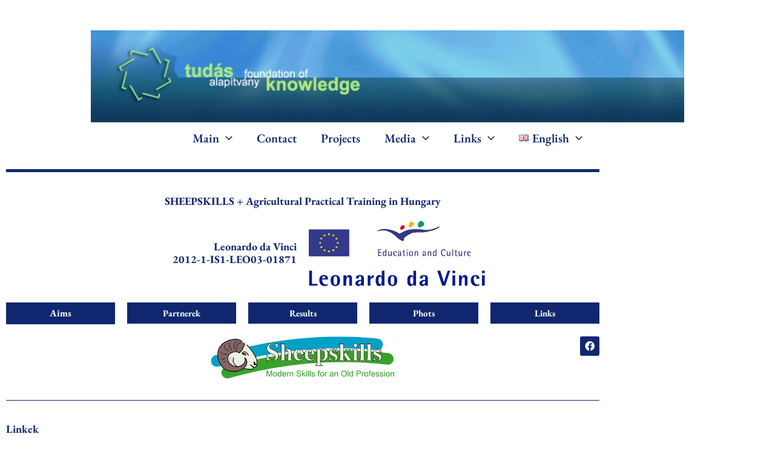

--- FILE ---
content_type: text/css
request_url: https://tudasalapitvany.hu/wp-content/uploads/elementor/css/post-17947.css?ver=1769189642
body_size: 796
content:
.elementor-17947 .elementor-element.elementor-element-1dd5582{--divider-border-style:solid;--divider-color:#102770;--divider-border-width:5px;}.elementor-17947 .elementor-element.elementor-element-1dd5582 .elementor-divider-separator{width:100%;}.elementor-17947 .elementor-element.elementor-element-1dd5582 .elementor-divider{padding-block-start:15px;padding-block-end:15px;}.elementor-17947 .elementor-element.elementor-element-ee05490{text-align:center;}.elementor-17947 .elementor-element.elementor-element-ee05490 .elementor-heading-title{font-family:"EB Garamond", Sans-serif;font-weight:bold;color:#102770;}.elementor-bc-flex-widget .elementor-17947 .elementor-element.elementor-element-cc94d18.elementor-column .elementor-widget-wrap{align-items:center;}.elementor-17947 .elementor-element.elementor-element-cc94d18.elementor-column.elementor-element[data-element_type="column"] > .elementor-widget-wrap.elementor-element-populated{align-content:center;align-items:center;}.elementor-17947 .elementor-element.elementor-element-4684998{font-weight:bold;color:#102770;}.elementor-17947 .elementor-element.elementor-element-569cd34{text-align:start;}.elementor-17947 .elementor-element.elementor-element-569cd34 img{height:115px;}.elementor-17947 .elementor-element.elementor-element-cef34f2:not(.elementor-motion-effects-element-type-background) > .elementor-widget-wrap, .elementor-17947 .elementor-element.elementor-element-cef34f2 > .elementor-widget-wrap > .elementor-motion-effects-container > .elementor-motion-effects-layer{background-color:#FFFFFF;}.elementor-17947 .elementor-element.elementor-element-cef34f2:hover > .elementor-element-populated{background-color:#FFFFFF;}.elementor-17947 .elementor-element.elementor-element-cef34f2 > .elementor-element-populated{transition:background 0.3s, border 0.3s, border-radius 0.3s, box-shadow 0.3s;}.elementor-17947 .elementor-element.elementor-element-cef34f2 > .elementor-element-populated > .elementor-background-overlay{transition:background 0.3s, border-radius 0.3s, opacity 0.3s;}.elementor-17947 .elementor-element.elementor-element-8ae2b66 .elementor-button{background-color:#102770;font-weight:bold;}.elementor-17947 .elementor-element.elementor-element-8ae2b66 .elementor-button:hover, .elementor-17947 .elementor-element.elementor-element-8ae2b66 .elementor-button:focus{background-color:#102770;}.elementor-17947 .elementor-element.elementor-element-8ae2b66 > .elementor-widget-container{background-color:#102770;}.elementor-17947 .elementor-element.elementor-element-ae19589 .elementor-button{background-color:#102770;font-weight:bold;}.elementor-17947 .elementor-element.elementor-element-ae19589 > .elementor-widget-container{background-color:#102770;}.elementor-17947 .elementor-element.elementor-element-eafb1f9 .elementor-button{background-color:#102770;font-weight:bold;}.elementor-17947 .elementor-element.elementor-element-eafb1f9 > .elementor-widget-container{background-color:#102770;}.elementor-17947 .elementor-element.elementor-element-085093f .elementor-button{background-color:#102770;font-weight:bold;}.elementor-17947 .elementor-element.elementor-element-085093f > .elementor-widget-container{background-color:#102770;}.elementor-17947 .elementor-element.elementor-element-f7b91ab .elementor-button{background-color:#102770;font-weight:bold;}.elementor-17947 .elementor-element.elementor-element-f7b91ab > .elementor-widget-container{background-color:#102770;}.elementor-17947 .elementor-element.elementor-element-ac1cd26 img{height:70px;}.elementor-17947 .elementor-element.elementor-element-c9a130c{--grid-template-columns:repeat(0, auto);--icon-size:16px;--grid-column-gap:5px;--grid-row-gap:0px;}.elementor-17947 .elementor-element.elementor-element-c9a130c .elementor-widget-container{text-align:right;}.elementor-17947 .elementor-element.elementor-element-c9a130c .elementor-social-icon{background-color:#102770;}.elementor-17947 .elementor-element.elementor-element-836f282{--divider-border-style:solid;--divider-color:#102770;--divider-border-width:1px;}.elementor-17947 .elementor-element.elementor-element-836f282 .elementor-divider-separator{width:100%;}.elementor-17947 .elementor-element.elementor-element-836f282 .elementor-divider{padding-block-start:15px;padding-block-end:15px;}.elementor-17947 .elementor-element.elementor-element-eba81ec .elementor-heading-title{font-weight:bold;color:#102770;}.elementor-17947 .elementor-element.elementor-element-c8d9856{--divider-border-style:solid;--divider-color:#102770;--divider-border-width:5px;}.elementor-17947 .elementor-element.elementor-element-c8d9856 .elementor-divider-separator{width:100%;}.elementor-17947 .elementor-element.elementor-element-c8d9856 .elementor-divider{padding-block-start:15px;padding-block-end:15px;}@media(max-width:1024px){.elementor-17947 .elementor-element.elementor-element-ac1cd26 img{height:47px;}}@media(max-width:767px){.elementor-17947 .elementor-element.elementor-element-4684998{text-align:center;}.elementor-17947 .elementor-element.elementor-element-569cd34{text-align:center;}.elementor-17947 .elementor-element.elementor-element-569cd34 img{height:80px;}.elementor-17947 .elementor-element.elementor-element-ac1cd26 img{height:60px;}}